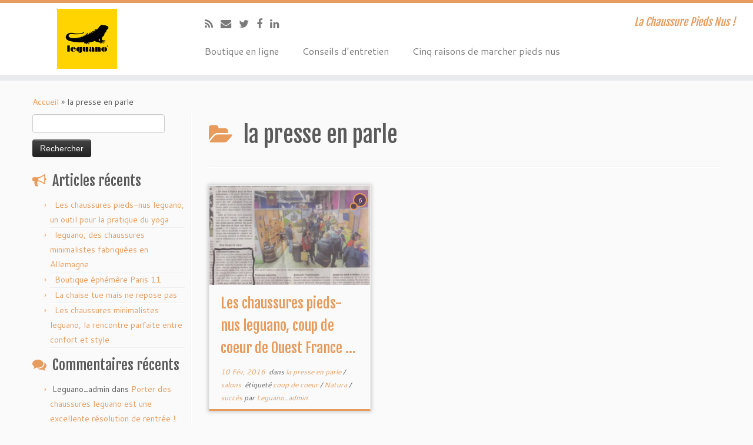

--- FILE ---
content_type: text/html; charset=UTF-8
request_url: https://www.leguano.fr/blog/category/la-presse-en-parle/
body_size: 10595
content:
<!DOCTYPE html>
<!--[if IE 7]>
<html class="ie ie7 no-js" lang="fr-FR" prefix="og: http://ogp.me/ns#">
<![endif]-->
<!--[if IE 8]>
<html class="ie ie8 no-js" lang="fr-FR" prefix="og: http://ogp.me/ns#">
<![endif]-->
<!--[if !(IE 7) | !(IE 8)  ]><!-->
<html class="no-js" lang="fr-FR" prefix="og: http://ogp.me/ns#">
<!--<![endif]-->
					<head>
				    <meta charset="UTF-8" />
				    <meta http-equiv="X-UA-Compatible" content="IE=9; IE=8; IE=7; IE=EDGE" />
            				    <meta name="viewport" content="width=device-width, initial-scale=1.0" />
				    <link rel="profile" href="http://gmpg.org/xfn/11" />
				    <link rel="pingback" href="https://www.leguano.fr/blog/xmlrpc.php" />

				   <!-- html5shiv for IE8 and less  -->
				    <!--[if lt IE 9]>
				      <script src="https://www.leguano.fr/blog/wp-content/themes/customizr/inc/assets/js/html5.js"></script>
				    <![endif]-->
				    <script>(function(html){html.className = html.className.replace(/\bno-js\b/,'js')})(document.documentElement);</script>
<title>la presse en parle Archives - Leguano France</title>

<!-- This site is optimized with the Yoast SEO plugin v5.8 - https://yoast.com/wordpress/plugins/seo/ -->
<link rel="canonical" href="https://www.leguano.fr/blog/category/la-presse-en-parle/" />
<meta property="og:locale" content="fr_FR" />
<meta property="og:type" content="object" />
<meta property="og:title" content="la presse en parle Archives - Leguano France" />
<meta property="og:url" content="https://www.leguano.fr/blog/category/la-presse-en-parle/" />
<meta property="og:site_name" content="Leguano France" />
<meta name="twitter:card" content="summary" />
<meta name="twitter:title" content="la presse en parle Archives - Leguano France" />
<meta name="twitter:site" content="@leguano_France" />
<script type='application/ld+json'>{"@context":"http:\/\/schema.org","@type":"WebSite","@id":"#website","url":"https:\/\/www.leguano.fr\/blog\/","name":"Blog Leguano France","alternateName":"La chaussure pieds nus","potentialAction":{"@type":"SearchAction","target":"https:\/\/www.leguano.fr\/blog\/?s={search_term_string}","query-input":"required name=search_term_string"}}</script>
<script type='application/ld+json'>{"@context":"http:\/\/schema.org","@type":"Organization","url":"https:\/\/www.leguano.fr\/blog\/category\/la-presse-en-parle\/","sameAs":["https:\/\/www.facebook.com\/leguanofrance\/","https:\/\/www.instagram.com\/leguanofrance\/","https:\/\/www.linkedin.com\/company\/leguano-france?trk=biz-companies-cym","https:\/\/twitter.com\/leguano_France"],"@id":"#organization","name":"Blog chaussures pieds nus Leguano","logo":"http:\/\/www.leguano.fr\/blog\/wp-content\/uploads\/2015\/11\/logok1.gif"}</script>
<!-- / Yoast SEO plugin. -->

<link rel='dns-prefetch' href='//s0.wp.com' />
<link rel='dns-prefetch' href='//fonts.googleapis.com' />
<link rel='dns-prefetch' href='//s.w.org' />
<link rel="alternate" type="application/rss+xml" title="Leguano France &raquo; Flux" href="https://www.leguano.fr/blog/feed/" />
<link rel="alternate" type="application/rss+xml" title="Leguano France &raquo; Flux des commentaires" href="https://www.leguano.fr/blog/comments/feed/" />
<link rel="alternate" type="application/rss+xml" title="Leguano France &raquo; Flux de la catégorie la presse en parle" href="https://www.leguano.fr/blog/category/la-presse-en-parle/feed/" />
		<script type="text/javascript">
			window._wpemojiSettings = {"baseUrl":"https:\/\/s.w.org\/images\/core\/emoji\/12.0.0-1\/72x72\/","ext":".png","svgUrl":"https:\/\/s.w.org\/images\/core\/emoji\/12.0.0-1\/svg\/","svgExt":".svg","source":{"concatemoji":"https:\/\/www.leguano.fr\/blog\/wp-includes\/js\/wp-emoji-release.min.js?ver=5.3.20"}};
			!function(e,a,t){var n,r,o,i=a.createElement("canvas"),p=i.getContext&&i.getContext("2d");function s(e,t){var a=String.fromCharCode;p.clearRect(0,0,i.width,i.height),p.fillText(a.apply(this,e),0,0);e=i.toDataURL();return p.clearRect(0,0,i.width,i.height),p.fillText(a.apply(this,t),0,0),e===i.toDataURL()}function c(e){var t=a.createElement("script");t.src=e,t.defer=t.type="text/javascript",a.getElementsByTagName("head")[0].appendChild(t)}for(o=Array("flag","emoji"),t.supports={everything:!0,everythingExceptFlag:!0},r=0;r<o.length;r++)t.supports[o[r]]=function(e){if(!p||!p.fillText)return!1;switch(p.textBaseline="top",p.font="600 32px Arial",e){case"flag":return s([127987,65039,8205,9895,65039],[127987,65039,8203,9895,65039])?!1:!s([55356,56826,55356,56819],[55356,56826,8203,55356,56819])&&!s([55356,57332,56128,56423,56128,56418,56128,56421,56128,56430,56128,56423,56128,56447],[55356,57332,8203,56128,56423,8203,56128,56418,8203,56128,56421,8203,56128,56430,8203,56128,56423,8203,56128,56447]);case"emoji":return!s([55357,56424,55356,57342,8205,55358,56605,8205,55357,56424,55356,57340],[55357,56424,55356,57342,8203,55358,56605,8203,55357,56424,55356,57340])}return!1}(o[r]),t.supports.everything=t.supports.everything&&t.supports[o[r]],"flag"!==o[r]&&(t.supports.everythingExceptFlag=t.supports.everythingExceptFlag&&t.supports[o[r]]);t.supports.everythingExceptFlag=t.supports.everythingExceptFlag&&!t.supports.flag,t.DOMReady=!1,t.readyCallback=function(){t.DOMReady=!0},t.supports.everything||(n=function(){t.readyCallback()},a.addEventListener?(a.addEventListener("DOMContentLoaded",n,!1),e.addEventListener("load",n,!1)):(e.attachEvent("onload",n),a.attachEvent("onreadystatechange",function(){"complete"===a.readyState&&t.readyCallback()})),(n=t.source||{}).concatemoji?c(n.concatemoji):n.wpemoji&&n.twemoji&&(c(n.twemoji),c(n.wpemoji)))}(window,document,window._wpemojiSettings);
		</script>
		<style type="text/css">
img.wp-smiley,
img.emoji {
	display: inline !important;
	border: none !important;
	box-shadow: none !important;
	height: 1em !important;
	width: 1em !important;
	margin: 0 .07em !important;
	vertical-align: -0.1em !important;
	background: none !important;
	padding: 0 !important;
}
</style>
	<link rel='stylesheet' id='tc-gfonts-css'  href='//fonts.googleapis.com/css?family=Fjalla+One:400%7CCantarell:400' type='text/css' media='all' />
<link rel='stylesheet' id='wp-block-library-css'  href='https://www.leguano.fr/blog/wp-includes/css/dist/block-library/style.min.css?ver=5.3.20' type='text/css' media='all' />
<link rel='stylesheet' id='customizr-fa-css'  href='https://www.leguano.fr/blog/wp-content/themes/customizr/assets/shared/fonts/fa/css/font-awesome.min.css?ver=4.0.12' type='text/css' media='all' />
<link rel='stylesheet' id='customizr-common-css'  href='https://www.leguano.fr/blog/wp-content/themes/customizr/inc/assets/css/tc_common.min.css?ver=4.0.12' type='text/css' media='all' />
<link rel='stylesheet' id='customizr-skin-css'  href='https://www.leguano.fr/blog/wp-content/themes/customizr/inc/assets/css/orange2.min.css?ver=4.0.12' type='text/css' media='all' />
<style id='customizr-skin-inline-css' type='text/css'>

                  .site-title,.site-description,h1,h2,h3,.tc-dropcap {
                    font-family : 'Fjalla One';
                    font-weight : 400;
                  }

                  body,.navbar .nav>li>a {
                    font-family : 'Cantarell';
                    font-weight : 400;
                  }
table { border-collapse: separate; }
                           body table { border-collapse: collapse; }
                          
.social-links .social-icon:before { content: none } 
.sticky-enabled .tc-shrink-on .site-logo img {
    					height:30px!important;width:auto!important
    				}

    				.sticky-enabled .tc-shrink-on .brand .site-title {
    					font-size:0.6em;opacity:0.8;line-height:1.2em
    				}

.site-logo img.sticky {
                display: none;
             }

            .sticky-enabled .tc-sticky-logo-on .site-logo img {
                display: none;
             }

            .sticky-enabled .tc-sticky-logo-on .site-logo img.sticky{
                display: inline-block;
            }

.tc-rectangular-thumb {
        max-height: 250px;
        height :250px
      }

#tc-push-footer { display: none; visibility: hidden; }
         .tc-sticky-footer #tc-push-footer.sticky-footer-enabled { display: block; }
        


              @media (min-width: 1200px) {
              .tc-post-list-grid article .entry-title {font-size:24px;line-height:38px;}
              .tc-post-list-grid .tc-g-cont {font-size:14px;line-height:22px;}
          }
            
              @media (max-width: 1199px) and (min-width: 980px) {
              .tc-post-list-grid article .entry-title {font-size:20px;line-height:31px;}
              .tc-post-list-grid .tc-g-cont {font-size:13px;line-height:20px;}
          }
            
              @media (max-width: 979px) and (min-width: 768px) {
              .tc-post-list-grid article .entry-title {font-size:18px;line-height:27px;}
              .tc-post-list-grid .tc-g-cont {font-size:12px;line-height:19px;}
          }
            
              @media (max-width: 767px) {
              .tc-post-list-grid article .entry-title {font-size:24px;line-height:38px;}
              .tc-post-list-grid .tc-g-cont {font-size:14px;line-height:22px;}
          }
            
              @media (max-width: 480px) {
              .tc-post-list-grid article .entry-title {font-size:20px;line-height:31px;}
              .tc-post-list-grid .tc-g-cont {font-size:13px;line-height:20px;}
          }
            

            .grid-cols-3 figure {
                  height:225px;
                  max-height:225px;
                  line-height:225px;
            }
.tc-grid-border .tc-grid { border-bottom: none }
.tc-grid-border .grid__item { border-bottom: 3px solid #E79B5D}

</style>
<link rel='stylesheet' id='customizr-style-css'  href='https://www.leguano.fr/blog/wp-content/themes/customizr/style.css?ver=4.0.12' type='text/css' media='all' />
<link rel='stylesheet' id='fancyboxcss-css'  href='https://www.leguano.fr/blog/wp-content/themes/customizr/assets/front/js/libs/fancybox/jquery.fancybox-1.3.4.min.css?ver=5.3.20' type='text/css' media='all' />
<link rel='stylesheet' id='jetpack_css-css'  href='https://www.leguano.fr/blog/wp-content/plugins/jetpack/css/jetpack.css?ver=4.9.3' type='text/css' media='all' />
<script type='text/javascript' src='https://www.leguano.fr/blog/wp-includes/js/jquery/jquery.js?ver=1.12.4-wp'></script>
<script type='text/javascript' src='https://www.leguano.fr/blog/wp-includes/js/jquery/jquery-migrate.min.js?ver=1.4.1'></script>
<script type='text/javascript' src='https://www.leguano.fr/blog/wp-content/themes/customizr/assets/front/js/libs/modernizr.min.js?ver=4.0.12'></script>
<script type='text/javascript' src='https://www.leguano.fr/blog/wp-content/themes/customizr/assets/front/js/libs/fancybox/jquery.fancybox-1.3.4.min.js?ver=4.0.12'></script>
<script type='text/javascript'>
/* <![CDATA[ */
var TCParams = {"_disabled":[],"FancyBoxState":"1","FancyBoxAutoscale":"1","SliderName":"","SliderDelay":"","SliderHover":"1","centerSliderImg":"1","SmoothScroll":{"Enabled":true,"Options":{"touchpadSupport":false}},"anchorSmoothScroll":"linear","anchorSmoothScrollExclude":{"simple":["[class*=edd]",".tc-carousel-control",".carousel-control","[data-toggle=\"modal\"]","[data-toggle=\"dropdown\"]","[data-toggle=\"tooltip\"]","[data-toggle=\"popover\"]","[data-toggle=\"collapse\"]","[data-toggle=\"tab\"]","[class*=upme]","[class*=um-]"],"deep":{"classes":[],"ids":[]}},"ReorderBlocks":"1","centerAllImg":"1","HasComments":"1","LeftSidebarClass":".span3.left.tc-sidebar","RightSidebarClass":".span3.right.tc-sidebar","LoadModernizr":"1","stickyCustomOffset":{"_initial":0,"_scrolling":0,"options":{"_static":true,"_element":""}},"stickyHeader":"1","dropdowntoViewport":"","timerOnScrollAllBrowsers":"1","extLinksStyle":"","extLinksTargetExt":"","extLinksSkipSelectors":{"classes":["btn","button"],"ids":[]},"dropcapEnabled":"","dropcapWhere":{"post":"","page":""},"dropcapMinWords":"50","dropcapSkipSelectors":{"tags":["IMG","IFRAME","H1","H2","H3","H4","H5","H6","BLOCKQUOTE","UL","OL"],"classes":["btn","tc-placeholder-wrap"],"id":[]},"imgSmartLoadEnabled":"1","imgSmartLoadOpts":{"parentSelectors":[".article-container",".__before_main_wrapper",".widget-front"],"opts":{"excludeImg":[".tc-holder-img"]}},"imgSmartLoadsForSliders":"1","goldenRatio":"1.618","gridGoldenRatioLimit":"350","isSecondMenuEnabled":"","secondMenuRespSet":"in-sn-before","isParallaxOn":"1","parallaxRatio":"0.55","pluginCompats":[],"frontHelpNoticesOn":"1","frontHelpNoticeParams":{"thumbnail":{"active":false,"args":{"action":"dismiss_thumbnail_help","nonce":{"id":"thumbnailNonce","handle":"c444012536"},"class":"tc-thumbnail-help"}},"smartload":{"active":true,"args":{"action":"dismiss_img_smartload_help","nonce":{"id":"imgSmartLoadNonce","handle":"736c6e011e"},"class":"tc-img-smartload-help"}},"sidenav":{"active":false,"args":{"action":"dismiss_sidenav_help","nonce":{"id":"sideNavNonce","handle":"3286e22506"},"class":"tc-sidenav-help"}},"secondMenu":{"active":false,"args":{"action":"dismiss_second_menu_notice","nonce":{"id":"secondMenuNonce","handle":"6b52379699"},"class":"tc-menu-placeholder"}},"mainMenu":{"active":false,"args":{"action":"dismiss_main_menu_notice","nonce":{"id":"mainMenuNonce","handle":"e56b28eb22"},"class":"tc-main-menu-notice"}},"slider":{"active":false,"args":{"action":"slider_notice_actions","nonce":{"id":"sliderNoticeNonce","handle":"1205b05c68"},"class":"tc-slider-notice"}},"fp":{"active":false,"args":{"action":"fp_notice_actions","nonce":{"id":"fpNoticeNonce","handle":"b9c8cd39f2"},"class":"tc-fp-notice"}},"widget":{"active":false,"args":{"action":"dismiss_widget_notice","nonce":{"id":"WidgetNonce","handle":"2656fc9c38"}}}},"adminAjaxUrl":"https:\/\/www.leguano.fr\/blog\/wp-admin\/admin-ajax.php","ajaxUrl":"https:\/\/www.leguano.fr\/blog\/?czrajax=1","frontNonce":{"id":"CZRFrontNonce","handle":"b1e1678c38"},"isDevMode":"","isModernStyle":"","i18n":{"Permanently dismiss":"Permanently dismiss"},"frontNotifications":{"styleSwitcher":{"enabled":false,"content":"","dismissAction":"dismiss_style_switcher_note_front","ajaxUrl":"https:\/\/www.leguano.fr\/blog\/wp-admin\/admin-ajax.php"}}};
/* ]]> */
</script>
<script type='text/javascript' src='https://www.leguano.fr/blog/wp-content/themes/customizr/inc/assets/js/tc-scripts.min.js?ver=4.0.12'></script>
<link rel='https://api.w.org/' href='https://www.leguano.fr/blog/wp-json/' />
<link rel="EditURI" type="application/rsd+xml" title="RSD" href="https://www.leguano.fr/blog/xmlrpc.php?rsd" />
<link rel="wlwmanifest" type="application/wlwmanifest+xml" href="https://www.leguano.fr/blog/wp-includes/wlwmanifest.xml" /> 
<meta name="generator" content="WordPress 5.3.20" />

<link rel='dns-prefetch' href='//v0.wordpress.com'>
<link rel='dns-prefetch' href='//i0.wp.com'>
<link rel='dns-prefetch' href='//i1.wp.com'>
<link rel='dns-prefetch' href='//i2.wp.com'>
<link rel='dns-prefetch' href='//widgets.wp.com'>
<link rel='dns-prefetch' href='//s0.wp.com'>
<link rel='dns-prefetch' href='//0.gravatar.com'>
<link rel='dns-prefetch' href='//1.gravatar.com'>
<link rel='dns-prefetch' href='//2.gravatar.com'>
<style type='text/css'>img#wpstats{display:none}</style><style type="text/css">.recentcomments a{display:inline !important;padding:0 !important;margin:0 !important;}</style><link rel="icon" href="https://i2.wp.com/www.leguano.fr/blog/wp-content/uploads/2025/04/cropped-leguano_logo-1.png?fit=32%2C32&#038;ssl=1" sizes="32x32" />
<link rel="icon" href="https://i2.wp.com/www.leguano.fr/blog/wp-content/uploads/2025/04/cropped-leguano_logo-1.png?fit=192%2C192&#038;ssl=1" sizes="192x192" />
<link rel="apple-touch-icon-precomposed" href="https://i2.wp.com/www.leguano.fr/blog/wp-content/uploads/2025/04/cropped-leguano_logo-1.png?fit=180%2C180&#038;ssl=1" />
<meta name="msapplication-TileImage" content="https://i2.wp.com/www.leguano.fr/blog/wp-content/uploads/2025/04/cropped-leguano_logo-1.png?fit=270%2C270&#038;ssl=1" />
			<style type="text/css" id="wp-custom-css">
				.carousel-image.slider img {top:0!important;}
.tc-single-post-thumbnail-wrapper .tc-rectangular-thumb {
    max-height: 500px;
    height: 500px;
}

img.h-centered {
    width: 100% !important; 
}

.tc-rectangular-thumb img{top:0!important;left:0!important;}
.carousel-image.slider img{height:500px!important;top:0!important;left:0!important;width:1170px!important}			</style>
						</head>
				
	<body class="archive category category-la-presse-en-parle category-29 tc-fade-hover-links tc-l-sidebar tc-center-images skin-orange2 tc-sticky-header sticky-disabled tc-transparent-on-scroll no-navbar tc-regular-menu tc-post-list-context tc-sticky-footer" itemscope itemtype="http://schema.org/WebPage">

    
    <div id="tc-page-wrap" class="">

  		
  	   	<header class="tc-header clearfix row-fluid tc-tagline-off tc-title-logo-on tc-sticky-logo-on tc-shrink-on tc-menu-on logo-left tc-second-menu-in-sn-before-when-mobile" role="banner">
  			
        <div class="brand span3 pull-left">
        <a class="site-logo" href="https://www.leguano.fr/blog/" title="Leguano France | La Chaussure Pieds Nus !"><img src="https://i0.wp.com/www.leguano.fr/blog/wp-content/uploads/2025/04/cropped-leguano_logo_ss.png?fit=102%2C102&ssl=1" alt="Retour Accueil" width="102" height="102"  data-no-retina class=" attachment-968"/><img src="https://i2.wp.com/www.leguano.fr/blog/wp-content/uploads/2025/04/cropped-leguano_logo_ss-1.png?fit=102%2C102&ssl=1" alt="Retour Accueil" width="102" height="102"  data-no-retina class="sticky attachment-969"/></a>        </div> <!-- brand span3 -->

        <div class="container outside"><h2 class="site-description">La Chaussure Pieds Nus !</h2></div>      	<div class="navbar-wrapper clearfix span9 tc-submenu-fade tc-submenu-move tc-open-on-hover pull-menu-left">
        	<div class="navbar resp">
          		<div class="navbar-inner" role="navigation">
            		<div class="row-fluid">
              		<div class="social-block span5"><div class="social-links"><a rel="nofollow" class="social-icon icon-feed"  title="Abonnez-vous au flux rss" aria-label="Abonnez-vous au flux rss" href="https://www.leguano.fr/blog/feed/rss/"  target="_blank" ><i class="fa fa-rss"></i></a><a rel="nofollow" class="social-icon icon-mail"  title="E-mail" aria-label="E-mail" href="mailto:info@leguano.fr"  target="_blank" ><i class="fa fa-envelope"></i></a><a rel="nofollow" class="social-icon icon-twitter"  title="Suivez-moi sur Twitter" aria-label="Suivez-moi sur Twitter" href="https://twitter.com/leguano_france"  target="_blank" ><i class="fa fa-twitter"></i></a><a rel="nofollow" class="social-icon icon-facebook"  title="Suivez-moi sur Facebook" aria-label="Suivez-moi sur Facebook" href="https://www.facebook.com/leguanofrance"  target="_blank" ><i class="fa fa-facebook"></i></a><a rel="nofollow" class="social-icon icon-linkedin"  title="Suivez-moi sur LinkedIn" aria-label="Suivez-moi sur LinkedIn" href="https://www.linkedin.com/company/leguano-france"  target="_blank" ><i class="fa fa-linkedin"></i></a></div></div><h2 class="span7 inside site-description">La Chaussure Pieds Nus !</h2><div class="nav-collapse collapse tc-hover-menu-wrapper"><div class="menu-menublog-container"><ul id="menu-menublog-2" class="nav tc-hover-menu"><li class="menu-item menu-item-type-custom menu-item-object-custom menu-item-16"><a href="https://www.leguano.fr">Boutique en ligne</a></li>
<li class="menu-item menu-item-type-post_type menu-item-object-page menu-item-62"><a href="https://www.leguano.fr/blog/entretien-chaussures-barefoot/">Conseils d&rsquo;entretien</a></li>
<li class="menu-item menu-item-type-post_type menu-item-object-post menu-item-469"><a href="https://www.leguano.fr/blog/cinq-raisons-de-marcher-pieds-nus-2/2017/09/">Cinq raisons de marcher pieds nus</a></li>
</ul></div></div><div class="btn-toggle-nav pull-right"><button type="button" class="btn menu-btn" data-toggle="collapse" data-target=".nav-collapse" title="Ouvrir le menu" aria-label="Ouvrir le menu"><span class="icon-bar"></span><span class="icon-bar"></span><span class="icon-bar"></span> </button></div>          			</div><!-- /.row-fluid -->
          		</div><!-- /.navbar-inner -->
        	</div><!-- /.navbar resp -->
      	</div><!-- /.navbar-wrapper -->
    	  		</header>
  		<div id="tc-reset-margin-top" class="container-fluid" style="margin-top:103px"></div><div id="main-wrapper" class="container">

    <div class="tc-hot-crumble container" role="navigation"><div class="row"><div class="span12"><div class="breadcrumb-trail breadcrumbs" itemprop="breadcrumb"><span class="trail-begin"><a href="https://www.leguano.fr/blog" title="Leguano France" rel="home" class="trail-begin">Accueil</a></span> <span class="sep">&raquo;</span> <span class="trail-end">la presse en parle</span></div></div></div></div>
    <div class="container" role="main">
        <div class="row column-content-wrapper">

            
        <div class="span3 left tc-sidebar">
           <div id="left" class="widget-area" role="complementary">
              <aside id="search-2" class="widget widget_search"><form role="search" method="get" id="searchform" class="searchform" action="https://www.leguano.fr/blog/">
				<div>
					<label class="screen-reader-text" for="s">Rechercher :</label>
					<input type="text" value="" name="s" id="s" />
					<input type="submit" id="searchsubmit" value="Rechercher" />
				</div>
			</form></aside>		<aside id="recent-posts-2" class="widget widget_recent_entries">		<h3 class="widget-title">Articles récents</h3>		<ul>
											<li>
					<a href="https://www.leguano.fr/blog/les-chaussures-pieds-nus-leguano-un-outil-pour-la-pratique-du-yoga/2025/04/">Les chaussures pieds-nus leguano, un outil pour la pratique du yoga</a>
									</li>
											<li>
					<a href="https://www.leguano.fr/blog/leguano-des-chaussures-minimalistes-fabriquees-en-allemagne/2025/04/">leguano, des chaussures minimalistes fabriquées en Allemagne</a>
									</li>
											<li>
					<a href="https://www.leguano.fr/blog/boutique-ephemere-paris-11/2025/02/">Boutique éphémère Paris 11</a>
									</li>
											<li>
					<a href="https://www.leguano.fr/blog/la-chaise-tue-mais-ne-repose-pas/2024/05/">La chaise tue mais ne repose pas</a>
									</li>
											<li>
					<a href="https://www.leguano.fr/blog/les-chaussures-minimalistes-leguano-la-rencontre-parfaite-entre-confort-et-style/2023/12/">Les chaussures minimalistes leguano, la rencontre parfaite entre confort et style</a>
									</li>
					</ul>
		</aside><aside id="recent-comments-2" class="widget widget_recent_comments"><h3 class="widget-title">Commentaires récents</h3><ul id="recentcomments"><li class="recentcomments"><span class="comment-author-link">Leguano_admin</span> dans <a href="https://www.leguano.fr/blog/porter-des-chaussures-leguano-est-une-excellente-resolution-de-rentree/2023/09/#comment-19398">Porter des chaussures leguano est une excellente résolution de rentrée !</a></li><li class="recentcomments"><span class="comment-author-link">Mortier</span> dans <a href="https://www.leguano.fr/blog/porter-des-chaussures-leguano-est-une-excellente-resolution-de-rentree/2023/09/#comment-19393">Porter des chaussures leguano est une excellente résolution de rentrée !</a></li><li class="recentcomments"><span class="comment-author-link">Leguano_admin</span> dans <a href="https://www.leguano.fr/blog/tout-savoir-sur-les-chaussures-minimalistes/2022/09/#comment-17717">Tout savoir sur les chaussures minimalistes</a></li><li class="recentcomments"><span class="comment-author-link">Françoise Teifreto</span> dans <a href="https://www.leguano.fr/blog/tout-savoir-sur-les-chaussures-minimalistes/2022/09/#comment-17291">Tout savoir sur les chaussures minimalistes</a></li><li class="recentcomments"><span class="comment-author-link">Françoise Teifreto</span> dans <a href="https://www.leguano.fr/blog/tout-savoir-sur-les-chaussures-minimalistes/2022/09/#comment-17290">Tout savoir sur les chaussures minimalistes</a></li></ul></aside><aside id="archives-2" class="widget widget_archive"><h3 class="widget-title">Archives</h3>		<ul>
				<li><a href='https://www.leguano.fr/blog/2025/04/'>avril 2025</a></li>
	<li><a href='https://www.leguano.fr/blog/2025/02/'>février 2025</a></li>
	<li><a href='https://www.leguano.fr/blog/2024/05/'>mai 2024</a></li>
	<li><a href='https://www.leguano.fr/blog/2023/12/'>décembre 2023</a></li>
	<li><a href='https://www.leguano.fr/blog/2023/11/'>novembre 2023</a></li>
	<li><a href='https://www.leguano.fr/blog/2023/09/'>septembre 2023</a></li>
	<li><a href='https://www.leguano.fr/blog/2023/08/'>août 2023</a></li>
	<li><a href='https://www.leguano.fr/blog/2023/07/'>juillet 2023</a></li>
	<li><a href='https://www.leguano.fr/blog/2022/09/'>septembre 2022</a></li>
	<li><a href='https://www.leguano.fr/blog/2022/07/'>juillet 2022</a></li>
	<li><a href='https://www.leguano.fr/blog/2021/01/'>janvier 2021</a></li>
	<li><a href='https://www.leguano.fr/blog/2020/11/'>novembre 2020</a></li>
	<li><a href='https://www.leguano.fr/blog/2020/02/'>février 2020</a></li>
	<li><a href='https://www.leguano.fr/blog/2020/01/'>janvier 2020</a></li>
	<li><a href='https://www.leguano.fr/blog/2019/12/'>décembre 2019</a></li>
	<li><a href='https://www.leguano.fr/blog/2019/11/'>novembre 2019</a></li>
	<li><a href='https://www.leguano.fr/blog/2019/10/'>octobre 2019</a></li>
	<li><a href='https://www.leguano.fr/blog/2019/09/'>septembre 2019</a></li>
	<li><a href='https://www.leguano.fr/blog/2019/07/'>juillet 2019</a></li>
	<li><a href='https://www.leguano.fr/blog/2019/04/'>avril 2019</a></li>
	<li><a href='https://www.leguano.fr/blog/2019/02/'>février 2019</a></li>
	<li><a href='https://www.leguano.fr/blog/2018/12/'>décembre 2018</a></li>
	<li><a href='https://www.leguano.fr/blog/2018/10/'>octobre 2018</a></li>
	<li><a href='https://www.leguano.fr/blog/2018/06/'>juin 2018</a></li>
	<li><a href='https://www.leguano.fr/blog/2017/09/'>septembre 2017</a></li>
	<li><a href='https://www.leguano.fr/blog/2017/02/'>février 2017</a></li>
	<li><a href='https://www.leguano.fr/blog/2017/01/'>janvier 2017</a></li>
	<li><a href='https://www.leguano.fr/blog/2016/12/'>décembre 2016</a></li>
	<li><a href='https://www.leguano.fr/blog/2016/11/'>novembre 2016</a></li>
	<li><a href='https://www.leguano.fr/blog/2016/10/'>octobre 2016</a></li>
	<li><a href='https://www.leguano.fr/blog/2016/09/'>septembre 2016</a></li>
	<li><a href='https://www.leguano.fr/blog/2016/03/'>mars 2016</a></li>
	<li><a href='https://www.leguano.fr/blog/2016/02/'>février 2016</a></li>
	<li><a href='https://www.leguano.fr/blog/2015/12/'>décembre 2015</a></li>
	<li><a href='https://www.leguano.fr/blog/2015/11/'>novembre 2015</a></li>
		</ul>
			</aside><aside id="categories-2" class="widget widget_categories"><h3 class="widget-title">Catégories</h3>		<ul>
				<li class="cat-item cat-item-3"><a href="https://www.leguano.fr/blog/category/agenda/">agenda</a>
</li>
	<li class="cat-item cat-item-40"><a href="https://www.leguano.fr/blog/category/bien-etre/">bien-être</a>
</li>
	<li class="cat-item cat-item-59"><a href="https://www.leguano.fr/blog/category/course-a-pied/">course à pied</a>
</li>
	<li class="cat-item cat-item-25"><a href="https://www.leguano.fr/blog/category/la-marche/">la marche</a>
</li>
	<li class="cat-item cat-item-29 current-cat"><a aria-current="page" href="https://www.leguano.fr/blog/category/la-presse-en-parle/">la presse en parle</a>
</li>
	<li class="cat-item cat-item-13"><a href="https://www.leguano.fr/blog/category/leguano/">leguano</a>
</li>
	<li class="cat-item cat-item-9"><a href="https://www.leguano.fr/blog/category/modeles/">modèles</a>
</li>
	<li class="cat-item cat-item-1"><a href="https://www.leguano.fr/blog/category/non-classe/">Non classé</a>
</li>
	<li class="cat-item cat-item-63"><a href="https://www.leguano.fr/blog/category/pieds/">pieds</a>
</li>
	<li class="cat-item cat-item-30"><a href="https://www.leguano.fr/blog/category/salons/">salons</a>
</li>
		</ul>
			</aside><aside id="meta-2" class="widget widget_meta"><h3 class="widget-title">Méta</h3>			<ul>
						<li><a rel="nofollow" href="https://www.leguano.fr/blog/wp-login.php">Connexion</a></li>
			<li><a href="https://www.leguano.fr/blog/feed/">Flux des publications</a></li>
			<li><a href="https://www.leguano.fr/blog/comments/feed/">Flux des commentaires</a></li>
			<li><a href="https://fr.wordpress.org/">Site de WordPress-FR</a></li>			</ul>
			</aside>            </div><!-- //#left or //#right -->
        </div><!--.tc-sidebar -->

        
                <div id="content" class="span9 article-container grid-container tc-post-list-grid tc-grid-shadow tc-grid-border tc-gallery-style">

                            <header class="archive-header">
          <h1 class="format-icon"> <span>la presse en parle</span></h1><hr class="featurette-divider __before_loop">        </header>
        
                        
                                                                                    
                                <section class="row-fluid grid-cols-3">                                    <article id="post-142" class="tc-grid span4 grid-item post-142 post type-post status-publish format-standard hentry category-la-presse-en-parle category-salons tag-coup-de-coeur tag-natura tag-succes thumb-position-right">
                                        <div class="grid__item"><section class="tc-grid-post"><figure class="tc-grid-figure has-thumb"><div class="tc-grid-icon format-icon"></div><img  width="570" height="350"  src="[data-uri]" data-src="https://i2.wp.com/www.leguano.fr/blog/wp-content/uploads/2016/02/Natura_2016.jpg?resize=570%2C350&amp;ssl=1"  class="attachment-tc-grid tc-thumb-type-attachment wp-post-image" alt="" data-attachment-id="176" data-permalink="https://www.leguano.fr/blog/les-chaussures-pieds-nus-leguano-coup-de-coeur-de-ouest-france-au-salon-natura-2016/2016/02/natura_2016/" data-orig-file="https://i2.wp.com/www.leguano.fr/blog/wp-content/uploads/2016/02/Natura_2016.jpg?fit=1029%2C982&amp;ssl=1" data-orig-size="1029,982" data-comments-opened="1" data-image-meta="{&quot;aperture&quot;:&quot;0&quot;,&quot;credit&quot;:&quot;&quot;,&quot;camera&quot;:&quot;&quot;,&quot;caption&quot;:&quot;&quot;,&quot;created_timestamp&quot;:&quot;0&quot;,&quot;copyright&quot;:&quot;&quot;,&quot;focal_length&quot;:&quot;0&quot;,&quot;iso&quot;:&quot;0&quot;,&quot;shutter_speed&quot;:&quot;0&quot;,&quot;title&quot;:&quot;&quot;,&quot;orientation&quot;:&quot;0&quot;}" data-image-title="Natura_2016" data-image-description="&lt;p&gt;la presse en parle : les leguano sont des pompes nouvelles génération #barefoot #piedsNus&lt;/p&gt;
" data-medium-file="https://i2.wp.com/www.leguano.fr/blog/wp-content/uploads/2016/02/Natura_2016.jpg?fit=300%2C286&amp;ssl=1" data-large-file="https://i2.wp.com/www.leguano.fr/blog/wp-content/uploads/2016/02/Natura_2016.jpg?fit=1024%2C977&amp;ssl=1" />  <span class="comments-link"><a href="https://www.leguano.fr/blog/les-chaussures-pieds-nus-leguano-coup-de-coeur-de-ouest-france-au-salon-natura-2016/2016/02/#tc-comment-title" title="6 Commentaire(s) sur Les chaussures pieds-nus leguano, coup de coeur de Ouest France au salon Natura 2016" data-disqus-identifier="javascript:this.page.identifier"><span class="tc-comment-bubble default-bubble">6 </span></a></span>              <figcaption class="tc-grid-excerpt mask">
                              <div class="entry-summary">
                <div class="tc-g-cont">Merci à tous les visiteurs du salon Natura 2016 qui ont essayé et adopté les chaussures pieds-nus leguano ! Ils vont se remuscler les pieds, leur redonner vie et liberté, stimuler leurs zones réflexes ! Beaucoup de belles rencontres avec des kinésithérapeutes et des réflexologues qui connaissent bien les défauts [&hellip;]</div>              </div>
          <a class="tc-grid-bg-link" href="https://www.leguano.fr/blog/les-chaussures-pieds-nus-leguano-coup-de-coeur-de-ouest-france-au-salon-natura-2016/2016/02/" title="Les chaussures pieds-nus leguano, coup de coeur de Ouest France au salon Natura 2016"></a><span class="tc-grid-fade_expt"></span>              </figcaption>
            </figure></section>        <header class="entry-header">
          <h2 class="entry-title "><a href="https://www.leguano.fr/blog/les-chaussures-pieds-nus-leguano-coup-de-coeur-de-ouest-france-au-salon-natura-2016/2016/02/" title="Permalien vers Les chaussures pieds-nus leguano, coup de coeur de Ouest France au salon Natura 2016" rel="bookmark">Les chaussures pieds-nus leguano, coup de coeur de Ouest France ...</a></h2><div class="entry-meta"><a href="https://www.leguano.fr/blog/2016/02/10/" title="8 h 34 min" rel="bookmark"><time class="entry-date updated" datetime="2016-02-10T08:34:11+01:00">10 Fév, 2016</time></a> &nbsp;dans <a class="" href="https://www.leguano.fr/blog/category/la-presse-en-parle/" title="Voir tous les billets dans la presse en parle"> la presse en parle </a> / <a class="" href="https://www.leguano.fr/blog/category/salons/" title="Voir tous les billets dans salons"> salons </a>&nbsp;étiqueté <a class="" href="https://www.leguano.fr/blog/tag/coup-de-coeur/" title="Voir tous les billets dans coup de coeur"> coup de coeur </a> / <a class="" href="https://www.leguano.fr/blog/tag/natura/" title="Voir tous les billets dans Natura"> Natura </a> / <a class="" href="https://www.leguano.fr/blog/tag/succes/" title="Voir tous les billets dans succès"> succès </a> <span class="by-author"> par <span class="author vcard"><a class="url fn n" href="https://www.leguano.fr/blog/author/leguano_admin/" title="Voir tous les billets de Leguano_admin" rel="author">Leguano_admin</a></span></span> </div>        </header>
        </div>                                    </article>
                                <hr class="featurette-divider __after_article"></section><!--end section.row-fluid--><hr class="featurette-divider post-list-grid">
                            
                        
                    
        
        
                </div><!--.article-container -->

           
        </div><!--.row -->
    </div><!-- .container role: main -->

    <div id="tc-push-footer"></div>
</div><!-- //#main-wrapper -->

  		<!-- FOOTER -->
  		<footer id="footer" class="">
  		 					<div class="container footer-widgets ">
                    <div class="row widget-area" role="complementary">
												
							<div id="footer_one" class="span4">
																															</div><!-- .{$key}_widget_class -->

						
							<div id="footer_two" class="span4">
																															</div><!-- .{$key}_widget_class -->

						
							<div id="footer_three" class="span4">
																
										<aside id="text-3" class="widget widget_text"><h3 class="widget-title">Blog Leguano : les Chaussures Pieds Nus</h3>			<div class="textwidget"><p><a href="https://www.leguano.fr/">https://www.leguano.fr/</a> site édité par la société Pieds Pieds nus sur la Terre SARL</p>
</div>
		</aside>
																							</div><!-- .{$key}_widget_class -->

																	</div><!-- .row.widget-area -->
				</div><!--.footer-widgets -->
				    				 <div class="colophon">
			 	<div class="container">
			 		<div class="row-fluid">
					    <div class="span3 social-block pull-left"><span class="social-links"><a rel="nofollow" class="social-icon icon-feed"  title="Abonnez-vous au flux rss" aria-label="Abonnez-vous au flux rss" href="https://www.leguano.fr/blog/feed/rss/"  target="_blank" ><i class="fa fa-rss"></i></a><a rel="nofollow" class="social-icon icon-mail"  title="E-mail" aria-label="E-mail" href="mailto:info@leguano.fr"  target="_blank" ><i class="fa fa-envelope"></i></a><a rel="nofollow" class="social-icon icon-twitter"  title="Suivez-moi sur Twitter" aria-label="Suivez-moi sur Twitter" href="https://twitter.com/leguano_france"  target="_blank" ><i class="fa fa-twitter"></i></a><a rel="nofollow" class="social-icon icon-facebook"  title="Suivez-moi sur Facebook" aria-label="Suivez-moi sur Facebook" href="https://www.facebook.com/leguanofrance"  target="_blank" ><i class="fa fa-facebook"></i></a><a rel="nofollow" class="social-icon icon-linkedin"  title="Suivez-moi sur LinkedIn" aria-label="Suivez-moi sur LinkedIn" href="https://www.linkedin.com/company/leguano-france"  target="_blank" ><i class="fa fa-linkedin"></i></a></span></div><div class="span6 credits"><p>&middot; <span class="tc-copyright-text">&copy; 2026</span> <a href="https://www.leguano.fr/blog" title="Leguano France" rel="bookmark">Leguano France</a> &middot; <span class="tc-wp-powered-text">Propulsé par</span> <a class="icon-wordpress" target="_blank" href="https://wordpress.org" title="Propulsé par WordPress"></a> &middot; <span class="tc-credits-text">Designed with the <a class="czr-designer-link" href="https://presscustomizr.com/customizr" title="Customizr theme">Customizr theme</a> </span> &middot;</p></div>	      			</div><!-- .row-fluid -->
	      		</div><!-- .container -->
	      	</div><!-- .colophon -->
	    	  		</footer>
    </div><!-- //#tc-page-wrapper -->
			<div style="display:none">
	</div>
<!--[if lte IE 8]>
<link rel='stylesheet' id='jetpack-carousel-ie8fix-css'  href='https://www.leguano.fr/blog/wp-content/plugins/jetpack/modules/carousel/jetpack-carousel-ie8fix.css?ver=20121024' type='text/css' media='all' />
<![endif]-->
<script type='text/javascript' src='https://www.leguano.fr/blog/wp-content/plugins/jetpack/modules/photon/photon.js?ver=20130122'></script>
<script type='text/javascript' src='https://s0.wp.com/wp-content/js/devicepx-jetpack.js?ver=202603'></script>
<script type='text/javascript' src='https://www.leguano.fr/blog/wp-includes/js/jquery/ui/core.min.js?ver=1.11.4'></script>
<script type='text/javascript' src='https://www.leguano.fr/blog/wp-includes/js/wp-embed.min.js?ver=5.3.20'></script>
<script type='text/javascript' src='https://www.leguano.fr/blog/wp-content/plugins/jetpack/_inc/spin.js?ver=1.3'></script>
<script type='text/javascript' src='https://www.leguano.fr/blog/wp-content/plugins/jetpack/_inc/jquery.spin.js?ver=1.3'></script>
<script type='text/javascript'>
/* <![CDATA[ */
var jetpackCarouselStrings = {"widths":[370,700,1000,1200,1400,2000],"is_logged_in":"","lang":"fr","ajaxurl":"https:\/\/www.leguano.fr\/blog\/wp-admin\/admin-ajax.php","nonce":"dbc5bddc22","display_exif":"1","display_geo":"1","single_image_gallery":"1","single_image_gallery_media_file":"","background_color":"black","comment":"Commentaire","post_comment":"Laisser un commentaire","write_comment":"\u00c9crire un commentaire...","loading_comments":"Chargement des commentaires\u2026","download_original":"Afficher dans sa taille r\u00e9elle <span class=\"photo-size\">{0}<span class=\"photo-size-times\">\u00d7<\/span>{1}<\/span>.","no_comment_text":"Veuillez ajouter du contenu \u00e0 votre commentaire.","no_comment_email":"Merci de renseigner une adresse e-mail.","no_comment_author":"Merci de renseigner votre nom.","comment_post_error":"Une erreur s'est produite \u00e0 la publication de votre commentaire. Veuillez nous en excuser, et r\u00e9essayer dans quelques instants.","comment_approved":"Votre commentaire a \u00e9t\u00e9 approuv\u00e9.","comment_unapproved":"Votre commentaire est en attente de validation.","camera":"Appareil photo","aperture":"Ouverture","shutter_speed":"Vitesse d'obturation","focal_length":"Focale","copyright":"Copyright","comment_registration":"0","require_name_email":"1","login_url":"https:\/\/www.leguano.fr\/blog\/wp-login.php?redirect_to=https%3A%2F%2Fwww.leguano.fr%2Fblog%2Fles-chaussures-pieds-nus-leguano-coup-de-coeur-de-ouest-france-au-salon-natura-2016%2F2016%2F02%2F","blog_id":"1","meta_data":["camera","aperture","shutter_speed","focal_length","copyright"],"local_comments_commenting_as":"<fieldset><label for=\"email\">E-mail (Requis)<\/label> <input type=\"text\" name=\"email\" class=\"jp-carousel-comment-form-field jp-carousel-comment-form-text-field\" id=\"jp-carousel-comment-form-email-field\" \/><\/fieldset><fieldset><label for=\"author\">Nom (Requis)<\/label> <input type=\"text\" name=\"author\" class=\"jp-carousel-comment-form-field jp-carousel-comment-form-text-field\" id=\"jp-carousel-comment-form-author-field\" \/><\/fieldset><fieldset><label for=\"url\">Site web<\/label> <input type=\"text\" name=\"url\" class=\"jp-carousel-comment-form-field jp-carousel-comment-form-text-field\" id=\"jp-carousel-comment-form-url-field\" \/><\/fieldset>"};
/* ]]> */
</script>
<script type='text/javascript' src='https://www.leguano.fr/blog/wp-content/plugins/jetpack/modules/carousel/jetpack-carousel.js?ver=20170209'></script>
<script type='text/javascript' src='https://stats.wp.com/e-202603.js' async defer></script>
<script type='text/javascript'>
	_stq = window._stq || [];
	_stq.push([ 'view', {v:'ext',j:'1:4.9.3',blog:'113334622',post:'0',tz:'1',srv:'www.leguano.fr'} ]);
	_stq.push([ 'clickTrackerInit', '113334622', '0' ]);
</script>
<div id="tc-footer-btt-wrapper" class="tc-btt-wrapper right"><i class="btt-arrow"></i></div>	</body>
	</html>

<!-- Page cached by LiteSpeed Cache 6.5.1 on 2026-01-17 04:59:03 -->